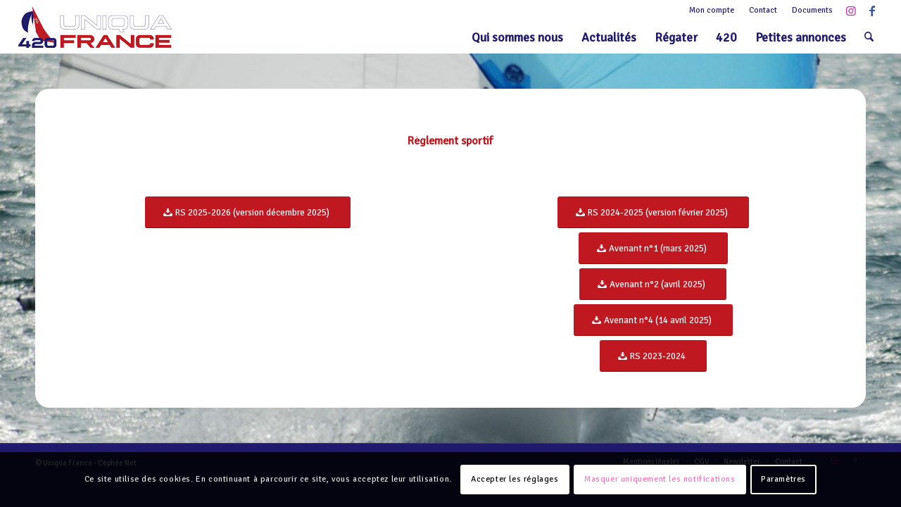

--- FILE ---
content_type: text/css
request_url: https://www.420-uniqua.fr/wp-content/plugins/sign2race/public/css/sign2race-public.css?ver=0.22
body_size: 1928
content:
/**
 * All of the CSS for your public-facing functionality should be
 * included in this file.
 */

/* Event single */
.s2r-wrap-item { display: flex; flex-direction: row; flex-wrap: wrap; width: 100%; padding-bottom: 1em; }
.s2r-wrap-item > * { width: 50%; }
.sidebar .s2r-wrap-item > * { width: 100%; }
.s2r-wrap-item > .entry-header, .s2r-wrap-item > .s2r-item-thumbnail, .s2r-wrap-item > .s2r-item-category, .s2r-wrap-item > .s2r-event-date, .s2r-wrap-item > .s2r-event-signup, .s2r-wrap-item > .s2r-content-item { width: 100%; }
.s2r-wrap-item > .s2r-entry-thumbnail { height: 100%; }

.s2r-wrap-item > div > h3 { margin-bottom: 0; }
.s2r-wrap-item > div > p { margin-top: 0; }
.s2r-wrap-item > img.alignleft { margin: 0; }

.s2r-wrap-item > header > h1 { margin-top: .5em; }

.s2r-wrap-item.s2r-wrap-view-item.s2r-title-hidden-item h2.s2r-item-title, .s2r-wrap-item.s2r-wrap-view-form.s2r-title-hidden-form h2.s2r-item-title,
.s2r-wrap-item.s2r-wrap-view-item.s2r-subtitle-hidden-item h3.s2r-item-subtitle, .s2r-wrap-item.s2r-wrap-view-form.s2r-subtitle-hidden-form h3.s2r-item-subtitle,
.s2r-wrap-item.s2r-subtitle-hidden-item .s2r-event-practice h4.s2r-item-subtitle, .s2r-wrap-item.s2r-subtitle-hidden-form .s2r-event-level h4.s2r-item-subtitle,
.s2r-wrap-item.s2r-title-hidden-form h4.s2r-item-subtitle { display: none; }

.s2r-wrap-event .s2r-event-race-link, .s2r-event-list-wrap .s2r-event-race-link { background: url("../images/logo-ffv-16.png") no-repeat center center; display: inline-block; width: 42px; min-height: 16px; }
.s2r-wrap-event .s2r-event-race-link > span, .s2r-event-list-wrap .s2r-event-race-link > span { display: none; }

.s2r-event-position-google, .s2r-people-position-google { background: url("../images/Google-Map.png"); display: inline-block; width: 16px; height: 16px; background-size: cover; }
.s2r-event-position-google > span, .s2r-people-position-google > span { display: none; }

.s2r-wrap-event.s2r-cancel .s2r-event-dates > *, .s2r-wrap-event.s2r-cancel .s2r-event-signup a, .s2r-wrap-event.s2r-cancel .s2r-event-document a { text-decoration: line-through; }

@media only screen and (max-width: 800px)  {
	.s2r-wrap-item > * { width: 100%; }
}

/* Item List */
.s2r-item-list-wrap.s2r-item-layout-list > dl { flex: unset; max-width: unset; width: 100%; margin: 0 0 10px 0; padding: 0 15px 10px 15px; -webkit-box-flex: unset; border-bottom: 1px solid #ddd; }
.s2r-item-list-wrap > dl .s2r-item-entry { clear: both; }
.s2r-item-list-wrap.s2r-item-layout-box > dl .s2r-item-entry { border: 1px solid #ddd; border-radius: 0 0 5px 5px; line-height: 1.4em; }
.s2r-item-list-wrap > dl .s2r-item-list-entry-thumbnail { float: none; }
.s2r-item-list-wrap.s2r-item-layout-box > dl .s2r-item-list-entry-thumbnail .item-list-link { border-bottom: 1px solid #ddd; }
.s2r-item-list-wrap.s2r-item-layout-list > dl .s2r-item-list-entry-thumbnail { max-width: 15%; margin-right: 10px; }
.s2r-item-list-wrap > dl .s2r-item-list-item-content { clear: both; }
.s2r-item-list-wrap.s2r-item-layout-box > dl .s2r-item-list-entry-content { padding: 10px; clear: both; }
.s2r-item-list-wrap.s2r-item-layout-list > dl .s2r-item-list-entry-content { display: flex; flex-direction: row; flex-wrap: wrap; margin: auto; clear: right; }
.s2r-item-list-wrap.s2r-item-layout-list > dl .s2r-item-list-entry-content > * { width: 100%; }
.s2r-item-list-wrap.s2r-item-layout-box > dl .s2r-item-list-entry-content > * { display: block; }
.s2r-item-list-wrap.s2r-item-layout-list > dl .s2r-hidden-list, .s2r-item-list-wrap.s2r-item-layout-box > dl .s2r-hidden-box { display: none; }
.sidebar .s2r-item-list-wrap > dl > .s2r-item-list-entry-content > * { width: 100%; }
.s2r-item-list-wrap.s2r-item-layout-list > dl .s2r-item-list-entry-content { padding-left: 10px; }

.s2r-item-list-wrap.s2r-title-hidden h2, .wrap-item-wrap.s2r-title-hidden h2,
.s2r-item-list-wrap.s2r-subtitle-hidden h3, .wrap-item-wrap.s2r-subtitle-hidden h3,
.s2r-item-list-wrap.s2r-subtitle-hidden h4, .wrap-item-wrap.s2r-subtitle-hidden h4 { display: none; }

.s2r-item-list-wrap .item-list-link { font-size: 1.2em; font-weight: 600; }
.s2r-item-list-wrap.s2r-item-layout-list .s2r-item-list-link { font-size: 1.5em; font-weight: 400; }
.s2r-item-list-entry-thumbnail img { margin: 0 10px 0 0; }
.s2r-item-entry p.s2r-event-dates, .s2r-item-entry p.s2r-item-club, .s2r-item-entry p.s2r-event-level-value, .s2r-item-entry p.s2r-event-race, 
.s2r-item-entry p.s2r-item-location-location, .s2r-item-entry p.s2r-item-position, .s2r-item-entry p.s2r-event-signup-signup, 
.s2r-item-entry .s2r-event-document p { margin: 0; }
.s2r-item-list-wrap .s2r-event-practice-title { font-weight: normal; }
.s2r-item-list-wrap .s2r-event-level-title { display: none; }
.s2r-item-list-wrap .s2r-item-list-thumbnail-date { position: absolute; top: 5px; left: 5px; min-width: 50px; padding: 5px; 
color: #000; background-color: #FFF; font-size: .9em; font-weight: 400; text-align: center; line-height: .9em; 
border: 1px #eee solid; box-shadow: 2px 2px 4px #eee; }
.s2r-item-list-wrap.s2r-item-layout-list .s2r-item-list-thumbnail-date { display: none; }

.s2r-item-list-wrap .sign2race-view-hide { display: none; }
.s2r-item-list-wrap.s2r-item-layout-box > dl .s2r-item-list-entry-content > .sign2race-view-hide, .s2r-item-list-wrap.s2r-item-layout-list > dl .s2r-item-list-entry-content > .sign2race-view-hide { display: none; }
.s2r-item-list-wrap.s2r-item-layout-list .sign2race-view-col { display: flex; flex-direction: row; flex-wrap: wrap; width: 100%; }
.s2r-item-list-wrap.s2r-item-layout-list .sign2race-view-col > * { flex: 1; line-height: 1.4em; }
.s2r-item-list-wrap.s2r-item-layout-list .s2r-event-regatta > * { width: 25%; flex: auto; }
.s2r-item-list-wrap.s2r-item-layout-list .s2r-event-regatta > .s2r-item-club { width: 50%; }
.s2r-item-list-wrap.s2r-item-layout-list .s2r-item-location  > .s2r-item-club { width: 100%; flex: auto; }
.s2r-item-list-wrap.s2r-item-layout-list .s2r-event-regatta > .s2r-event-race { text-align: right; }
.s2r-item-list-wrap.s2r-item-layout-box .s2r-event-regatta > .s2r-event-race { position: absolute; bottom: 10px; right: 30px; }

.s2r-item-list-wrap .hentry { margin-bottom: 20px; }
.s2r-item-list-wrap .s2r-event-practice-category { white-space: nowrap; }
.s2r-item-list-wrap .s2r-event-practice-category:after { content : '|'; margin-left: 5px; }
.s2r-item-list-wrap .s2r-event-practice-category:last-child::after { content : ''; }

.s2r-item-list-wrap .s2r-cancel .s2r-event-dates > *, .s2r-item-list-wrap .s2r-cancel .event-signup a, .s2r-item-list-wrap .s2r-cancel .s2r-event-document a { text-decoration: line-through; }

.s2r-item-action .s2r-item-filter-action { float: left; }
.s2r-item-action .s2r-item-filter-action a { white-space: nowrap; }
.s2r-item-action .s2r-item-filter-action .s2r-active-filter { cursor: default; color: #000; text-decoration: none; }
.s2r-item-action .s2r-item-layout-action { text-align: right }
.s2r-item-action .s2r-item-layout-action .s2r-item-layout-icon { display: inline-block; height: 30px; width: 30px; text-align: center; line-height: 30px; background: #e5e5e5; color: #888; margin-left: 5px; border-radius: 5px; cursor: pointer; font-size: 15px; transition: all .2s; padding: 5px; position: relative; }
.s2r-item-action .s2r-item-layout-action .s2r-item-layout-icon.s2r-active-layout { background: #ccc; color: #222; cursor: default; }
.s2r-item-action .s2r-item-layout-action .s2r-item-layout-icon.s2r-item-box-layout:after { background: #222; color: #222; content: ""; 
position: absolute; display: block; width: 12px; height: 12px; top: 9px; left: 9px; }
.s2r-item-action .s2r-item-layout-action .s2r-item-layout-icon.s2r-item-list-layout { top: -5px; }

.s2r-hamburger { padding: 0 0 0 0; display: inline-block; cursor: pointer; font: inherit; color: inherit; text-transform: none; background-color: transparent; border: 0; margin: 0; overflow: visible; }
.s2r-hamburger-box { width: 16px; height: 16px; display: inline-block; position: relative; }
.header_color .s2r-hamburger-inner, .header_color .s2r-hamburger-inner::before, .header_color .s2r-hamburger-inner::after { background-color: #222; }
.s2r-hamburger-inner, .s2r-hamburger-inner::before, .s2r-hamburger-inner::after { width: 16px; height: 2px; background-color: #222; border-radius: 1px; position: absolute; left: 0; top: 5px; }
.s2r-hamburger-inner::before, .s2r-hamburger-inner::after { content: ""; display: block; }
.s2r-hamburger-inner::before { top: -5px; }
.s2r-hamburger-inner::after { top: 5px; }

@media only screen and (max-width: 1240px)  {
	.s2r-event-list-wrap.s2r-item-layout-list > dl .s2r-item-list-entry-thumbnail { display: none; }
	.s2r-event-list-wrap.s2r-item-layout-list > dl .s2r-item-list-entry-content { padding-left: 0; }
	.s2r-item-list-wrap.s2r-item-layout-list .s2r-event-regatta > * { width: 50%; }
	.s2r-item-list-wrap.s2r-item-layout-list .s2r-event-regatta .s2r-item-club { width: 100%; flex: none; }
	.s2r-item-list-wrap.s2r-item-layout-box .s2r-item-list-link { font-size: 1em; }
}

@media only screen and (max-width: 1110px)  {
}

@media only screen and (max-width: 980px)  {
	.s2r-item-list-wrap.s2r-item-layout-list .s2r-event-regatta > * { width: 25%; flex: auto; }
	.s2r-item-list-wrap.s2r-item-layout-list .s2r-event-regatta .s2r-item-club { width: 50%; }
	.s2r-item-list-wrap.s2r-item-layout-list .s2r-item-list-link { font-size: 1.4em; }
	.s2r-item-list-wrap.s2r-item-layout-box .s2r-item-list-link { font-size: 1.4em; }
}

@media only screen and (max-width: 880px)  {
	.s2r-item-list-wrap.s2r-item-layout-box .s2r-item-list-link { font-size: 1.3em; }
}

@media only screen and (max-width: 768px)  {
	.s2r-item-list-wrap.s2r-item-layout-list .s2r-event-regatta > * { width: 50%; }
	.s2r-item-list-wrap.s2r-item-layout-list .s2r-event-regatta .s2r-item-club { width: 100%; flex: none; }
	.s2r-item-list-wrap.s2r-item-layout-list .s2r-item-list-link { font-size: 1.3em; }
	.s2r-item-list-wrap.s2r-item-layout-box .s2r-item-list-link { font-size: 1.5em; }
}

@media only screen and (max-width: 680px)  {
	.s2r-item-list-wrap.s2r-item-layout-list > dl .s2r-item-list-entry-thumbnail { display: none; }
	.s2r-item-list-wrap.s2r-item-layout-list > dl .s2r-item-list-entry-content { padding-left: 0; }
	.s2r-item-list-wrap.s2r-item-layout-list > dl .s2r-item-list-entry-content > .s2r-item-location { width: 100%; flex: none; }
	.s2r-item-list-wrap.s2r-item-layout-list .s2r-item-list-link { font-size: 1.2em; }
	.s2r-item-list-wrap.s2r-item-layout-box .s2r-item-list-link { font-size: 1.4em; }

@media only screen and (max-width: 600px)  {
	.s2r-item-list-wrap.s2r-item-layout-list .sign2race-view-col > * { width: 50%; flex: none; }
	.s2r-item-list-wrap.s2r-item-layout-list > dl .s2r-item-list-entry-content > * { width: 100%; flex: none; }
	.s2r-item-list-wrap.s2r-item-layout-list .s2r-item-list-link { font-size: 1.5em; }
	.s2r-item-list-wrap.s2r-item-layout-box .s2r-item-list-link { font-size: 1.3em; }
}

@media only screen and (max-width: 500px)  {
	.s2r-item-list-wrap.s2r-item-layout-list .sign2race-view-col > * { width: 100%; flex: none; }
	.s2r-item-list-wrap.s2r-item-layout-list .s2r-event-regatta > * { width: 100%; flex: none; }
	.s2r-item-list-wrap.s2r-item-layout-list .s2r-item-list-link { font-size: 1.4em; }
	.s2r-item-list-wrap.s2r-item-layout-box .s2r-item-list-link { font-size: 1.2em; }
}

@media only screen and (max-width: 450px)  {
	.s2r-item-list-wrap.s2r-item-layout-list .s2r-item-list-link { font-size: 1.3em; }
	.s2r-item-list-wrap.s2r-item-layout-box .s2r-item-list-link { font-size: 1em; }
}

@media only screen and (max-width: 400px)  {
	.s2r-item-list-wrap.s2r-item-layout-list .s2r-item-list-link { font-size: 1.2em; }
}




--- FILE ---
content_type: text/css
request_url: https://www.420-uniqua.fr/wp-content/plugins/cephront/public/css/style.css?ver=0.3.0
body_size: 2213
content:
/*Add your own styles here:*/

.cephront-cols { display: -ms-flex; display: -webkit-flex; display: flex; flex-wrap: wrap; }
.cephront-cols.cephront-cols-noheight { align-items: flex-start; }
.cephront-cols > .cephront-col { width: 98%; margin-left: 1%; margin-right: 1%; }
.cephront-cols > .cephront-col-auto { flex: 1 1 auto; }
.cephront-cols > .cephront-col-2 { flex: 1 1 48%; }
.cephront-cols > .cephront-col-3 { flex: 1 1 31%; }
.cephront-cols > .cephront-col--3 { flex: 1 1 64%; }
.cephront-cols > .cephront-col-4 { flex: 1 1 23%; }
.cephront-cols > .cephront-col--4 { flex: 1 1 73%; }
.cephront-cols > .cephront-col-5 { flex: 1 1 18%; }
.cephront-cols > .cephront-col-6 { flex: 1 1 14%; }
.cephront-cols > .cephront-col-7 { flex: 1 1 10%; }
.cephront-fields > p { margin-top: 0; margin-bottom: 0; }
.cephront-block > label { display: block; }

.cephront-table { width: 100%; }
.cephront-table .cephront-cols { flex: 1 1 auto; width: 100%; display: flex; flex-direction: row; flex-wrap: nowrap; font-size: .9em; }
.cephront-table th { padding: 2px 5px; white-space: nowrap; font-size: .9em; font-weight: bold; }
.cephront-table td { padding: 2px 5px; white-space: nowrap; font-size: .9em; font-weight: normal; vertical-align: top; }
.cephront-table td .cephront-value-selections { display: block; }

/* ARTICLES */
.av-alb-blogposts .post-price { display: none; }
.post-file { text-align: center; }

/* LIST */
.cephront-list-post { clear: both; }
.cephront-list-post > ul { margin-left: 0; }
.cephront-list-post > ul > li { list-style: none; margin-left: 0; }
.cephront-list-post li .CFRNT-post-list-name { font-size: 1.1rem; }
.cephront-list-post li .button { float: right; margin-left: 10px; }
.cephront-list-post li .button:hover .dashicons { text-decoration: none; }
.cephront-list-post li .button.filter { background-color: orange; }
.cephront-list-post li .post-meta { padding-right: 5px; }
.cephront-list-post .post-empty { margin: 50px 0; }
.cephront-success.button { float: right; }
.cephront-button-add { float: right; margin-left: 10px; }
.cephront-post-list-wrap { clear: both; }
.cephront-button-back.button { float: right; }
.cephront-button + h3 + form { clear: both; }
.cephront-list-users .cephront-list-fields, .cephront-list-users .cephront-list-users-fields, .cephront-list-users .cephront-form { overflow: auto; }
.cephront-list-users .cephront-form { clear: both; }
.cephront-list-users .cephront-list-users-filters { text-align: center; }
.cephront-list-users .cephront-list-users-filter { display: inline-block; }
.cephront-list-users .cephront-list-users-filter .cephront-filter-text { width: 200px !important; display: inline-block !important; margin: 0 5px !important; }
.cephront-list-users .cephront-list-users-filter select { width: auto !important; display: inline-block !important; margin: 0 5px !important; padding-right: 35px !important; }
.cephront-list-users .cephront-empty { margin: 50px 0; text-align: center; }
.cephront-list-users .cephront-field-edit_user > span { cursor: pointer; }
.cephront-list-users .cephront-field-edit_user > span.button { font-size: .9em; white-space: nowrap; padding: 5px 10px; }
.cephront-list-users .cephront-field-edit_user > span.danger { background-color: red !important; color: #fff !important; }
.cephront-list-users .cephront-field-edit_user span[data-action=edit]:hover { color: orange; }
.cephront-list-users .cephront-field-edit_user span[data-action=delete]:hover { color: red; }
.cephront-list-users td .help, .cephront-list-users td .description { display: none; }
.cephront-list-users input, .cephront-list-users select, .cephront-list-users textarea { min-width: 100px; margin-bottom: 0 !important; }
.cephront-list-users td p { margin: 0; }
.cephront-list-users td p label { display: block; white-space: nowrap; }
.cephront-list-users td p label:first-child { display: none; }
.cephront-list-users .cephront-notice { margin-bottom: 0; padding: 5px; display: block; line-height: 1.2em; }
.cephront-list-users .cephront-edit-user, .cephront-list-users .cephront-button-add-user { float: right; cursor: pointer; }
.cephront-list-users .cephront-subtitle { line-height: 25px; }
.cephront-list-users .cephront-description { margin: 10px 0; line-height: 1.2em; }
.cephront-list-users .cephront-list-users-export { min-height: 2em; }
.cephront-list-users .cephront-button-export { float: left; }
.cephront-list-users .cephront-reset-membership { float: right; width: 50%; }
.cephront-list-users .cephront-button-membership { float: right; }
.cephront-list-users .cephront-button-membership.button.success { background-color: #090; }
.cephront-list-users input.cephront-reset-membership-date, #top .cephront-list-users input.cephront-reset-membership-date { float: left; width: 33%; }
.cephront-list-users .cephront-reset-membership-result { clear: both; }

/* FORM */
.cephront-notice { margin-bottom: 20px; padding: 10px 30px; display: inline-block; }
.cephront-notice.danger { background-color: red; color: #fff; }
.cephront-notice.warning { background-color: orange; color: #fff; }
.cephront-notice.success { background-color: green; color: #fff; }
.cephront-form .cephront-required { color: red !important; padding-left: 5px; }

.cephront-form .submit-cephront.danger { background-color: red; color: #fff; }
.cephront-form .submit-cephront.warning { background-color: orange; color: #fff; }
.cephront-form .submit-cephront.success { background-color: green; color: #fff; }
.cephront-form .submit-cephront, .cephront-form .cancel-cephront { display: inline-block; font-size: 1.1em; }
.cephront-form .cancel-cephront { display: inline-block; font-size: 1.1em; }
.cephront-form .delete.button, .cephront-user .delete.button, .cephront-form .cancel-cephront { display: inline-block; float: right; background-color: red !important; }
.cephront-upload-media { margin-bottom: 50px; position: relative; }
.cephront-upload-media .preview { display: inline !important; }
.cephront-upload-media .preview img { vertical-align: bottom; max-width: 50%; text-align: center; margin-left: 10px; }
.cephront-upload-media img.cephront-upload-preview { max-width: 50%; text-align: center; }
.cephront-upload-media .button.delete-media { position: absolute; right: 0; font-size: .9em; bottom: 0; }

.cephront-form { margin-bottom: 0 !important; }
.cephront-form .form-block { display: block; }
.cephront-form input:matches([type="radio"], [type="checkbox"]) { margin-right: 5px; }
.cephront-form .input-text, .cephront-form input[type="text"], .cephront-form input[type="input"], .cephront-form input[type="password"], 
.cephront-form input[type="email"], .cephront-form input[type="number"], .cephront-form input[type="url"], .cephront-form input[type="tel"], 
.cephront-form input[type="search"], .cephront-form textarea, .cephront-form select { margin-bottom: 10px !important; }
.cephront-form input[type='text']:invalid, .cephront-form input[type='input']:invalid, .cephront-form input[type='password']:invalid, 
.cephront-form input[type='email']:invalid, .cephront-form input[type='number']:invalid, .cephront-form input[type='url']:invalid, .cephront-form input[type='tel']:invalid, 
.cephront-form input[type='search']:invalid, .cephront-form textarea:invalid, .cephront-form select:invalid 
{ border-color: red !important; margin-bottom: 0 !important; }
.cephront-form input:invalid + span.description { color: red !important; }
.cephront-form input + .help, .cephront-form textarea + .help, .cephront-form select + .help, 
.cephront-form label + .help { display: none; font-size: 80% !important; color: red !important; padding-right: 5px }
.cephront-form.novalidate input:invalid + .help, .cephront-form.novalidate textarea:invalid + .help, 
.cephront-form.novalidate select:invalid + .help { display:inline-block; }
.cephront-no_login form, .cephront-no_login fieldset { margin: 0; }
.cephront-no_login > .cephront-col { padding: 20px; border: 1px solid #eee; border-radius: 10px; }
.password_hint { clear: both; }
.cephront-form .cephront-submit-action { margin-top: 10px; }
.cephront-form .submit-cephront.novalidate, .cephront-form .button.novalidate { background-color: orange !important; }
.cephront-form .submit-cephront.pending { background-color: green !important; }
.cephront-fields .description { display: block; }
.cephront-fields input[type=checkbox] + .description { display: inline-block; }
.cephront-form .cephront-col { position: relative; }

.cephront-user-account .cephront-button-add-user { margin: 20px 10px 0; }
.cephront-user-account .disconnect { float: right; }
.cephront-steps { text-align: center; }
.cephront-step { padding: 0 10px; }
.cephront-step.active { color: #000; }
.cephront-step .cephront-bullet { color: #fff; background-color: #666; padding: 0 .45em; border-radius: 100%; margin-right: 5px; }
.cephront-step.active .cephront-bullet { color: #fff; background-color: green; }

.cephront-form .button.wp-hide-pw { background: 0 0; border: 1px solid transparent; box-shadow: none; font-size: 14px; line-height: 2; width: 2.5rem; height: 2.5rem; min-width: 40px; min-height: 40px; margin: 0; padding: 5px 9px; position: absolute; right: 0; bottom: 0; }

/* TABS */

.cephront-tabs { padding-top: 10px; }
.cephront-tab { cursor: pointer; border-radius: 5px 5px 0 0; }
.cephront-tab.nav-tab { background: #F3F3F3; padding: 3px 20px; border: 1px solid #c3c4c7; border-bottom: none; /*float: left; */ text-decoration: none; white-space: nowrap; }
.cephront-tab.nav-tab-hidden { display: none; }
.cephront-tab.nav-tab-active { background: #fff; padding: 3px 20px; border: 1px solid #c3c4c7; border-bottom: none; /*float: left;*/ }
.cephront-tab-item { clear: both; padding: 0 10px 10px; border: 1px solid #c3c4c7; display: none; border-radius: 0 0 10px 10px; }
.cephront-tab-item.tab-active { display: block; }
.cephront-tab-item.tab-active.disabled { background-color: #efefef; }
.cephront-tab-item #cephront-edit_user { /* padding: 0 10px; */ padding-top: 10px; margin-bottom: 0; }
.cephront-tab-item #cephront-edit_user > fieldset { margin-bottom: 0; }
.cephront-tab-item .cephront-list-post { padding: 20px 10px; }
.cephront-tab-item > h3 { padding: 20px 10px 0; }
.cephront-tab-item > .cephront-info, .cephront-tab-item > .cephront-cols { padding: 0 10px; }
.cephront-tab-item > .cephront-list-fields { padding: 20px 10px 10px; }
.cephront-tab-item .cephront-field-head, .cephront-list-fields > .cephront-fields { font-weight: bold; }
.cephront-list-fields .cephront-list-fields-item { margin-top: 20px; }
.cephront-tab-item .cephront-empty { margin: 50px 0; }
a.cephront-tab.disabled { color: #999; }

/* Woocommerce */
dl.variation dd { font-weight: normal; }

@media only screen and (max-width: 800px)  {
	.cephront-col-2 { width: 100%; }
	.cephront-col-2:nth-child(odd) { padding-left: 0; }
	.cephront-col-2:nth-child(even) { padding-right: 0; }
}


--- FILE ---
content_type: text/css
request_url: https://www.420-uniqua.fr/wp-content/themes/enfold-child/style.css?ver=7.1.3
body_size: 2381
content:
/*
Theme Name: Enfold Child
Description: A <a href='http://codex.wordpress.org/Child_Themes'>Child Theme</a> for the Enfold Wordpress Theme. If you plan to do a lot of file modifications we recommend to use this Theme instead of the original Theme. Updating wil be much easier then.
Version: 1.0
Author: Kriesi
Author URI: http://www.kriesi.at
Template: enfold
*/

/*Add your own styles here:*/
#header_main { z-index: 10; }
.avia-standard-logo { top: -22px; height: 59px; transition: all .5s ease; }
.sticky .avia-standard-logo { top: 0; height: 100%; }

#top #header #header_main > .container, #top #header #header_main > .container .main_menu .av-main-nav > li > a, #top #header #header_main #menu-item-shop .cart_dropdown_link { height: 44px; line-height: 44px; }

/* MENU */
#header_meta { z-index: 200; border-color: transparent; }
#header_meta .sub_menu { font-size: 12px; }
.header_color .container_wrap_meta { background: none; }
.header_color .social_bookmarks .social_bookmarks_facebook a, .socket_color .social_bookmarks .social_bookmarks_facebook a { color: #3b5998; }
.header_color .social_bookmarks .social_bookmarks_instagram a, .socket_color .social_bookmarks .social_bookmarks_instagram a { color: #C32AA3; }
.sub_menu>ul>li>a, .sub_menu>div>ul>li>a { font-weight: normal; }

/* GABARIT */
.main_color { background-size: cover; }
#top:not(.home) .container .template-page.content.av-content-full.units, #top:not(.home) #main .avia-section .template-page, .s2r-content
{ background-color: #fff; border-radius: 20px; padding: 4%; margin-top: 50px; margin-bottom: 50px; width: 92%; }
.s2r-content { width: 100%; }
.wp-block-button__link { background-color: #c01820; }
.main_color a.wp-block-button__link, .main_color a.wp-block-button__link:hover { color: #fff; border-radius: 10px; padding: calc(.3em + 2px) calc(1.333em + 2px); }
.av-inline-modal.main_color { background: #fff; }

/* ACCUEIL */
.html_modern-blog .slide-content { padding: 0 2%; }
.html_modern-blog #top .post-entry .post-title, .html_modern-blog .avia-content-slider .slide-entry-title { font-size: 1.5em; padding: 0; margin: 0; }
.html_modern-blog #top .post-entry .blog-categories { display: none; }
.html_elegant-blog .avia-content-slider .read-more-link { top: 0; padding: 0; }
.html_modern-blog .more-link { top: 0; margin: 0; }
.html_modern-blog #top .post-entry .post-meta-infos, .html_modern-blog .avia-content-slider .slide-meta { margin: 0; padding: 0 2%; }

#next_races .s2r-row { margin: 0; }
#next_races .s2r-col { padding: 0; }
#next_races .s2r-event-list-wrap .hentry { margin-bottom: 0; }
#next_races .s2r-event-list-wrap.s2r-event-layout-box > dl .s2r-event-entry { border: none; }
#next_races .s2r-event-list-wrap.s2r-event-layout-box > dl .s2r-event-list-entry-content { text-align: center; }
/* #next_races .s2r-event-list-wrap.s2r-event-layout-box > dl .s2r-event-list-entry-content { position: absolute; bottom: 0; padding: 5px; line-height: 1em; background: rgba(255,255,255, .8);
 width: 100%; } */

/* PAGES */

/* ARTICLES */
/* .container:not(.av-section-cont-open) .template-page.content.av-content-full.units { background-color: #fff; border-radius: 20px; padding: 2%; margin-top: 20px; margin-bottom: 20px; width: 96%; } */
.av-alb-blogposts { display: -ms-flex; display: -webkit-flex; display: flex; flex-wrap: wrap; margin-left: -2%; margin-right: -2%; }
.av-alb-blogposts > article { flex: 1 1 21%; margin-left: 2%; margin-right: 2%; }
.av-alb-blogposts p { font-size: .85em; line-height: 1.5em; }
#top .main_color.fullsize .av-alb-blogposts.template-blog .post_delimiter { border: none; }

#top .fullsize .template-blog .post .entry-content-wrapper > .post-meta-infos { float: none; padding: 0; font-size: 1em; }
.av-alb-blogposts .post-price { display: none; }
.post-file { text-align: center; }

/*.template-single-blog { background-repeat: no-repeat; background-size: cover;
background-image: url('/wp-content/uploads/2021/12/420-fond-300x278.jpg');
background-position: 50% 50%;
background-attachment: fixed; } */
#top .fullsize .template-blog .post .entry-content-wrapper { background-color: #fff; border-radius: 20px; padding-top: 20px; }

/* CPT */
.responsive .s2r-wrap-item.container { max-width: 100%; }
.s2r-item-list-wrap.main_color { background: none; }
.s2r-item-category { font-weight: bold; font-size: 1.2em; color: #c01820; }

/* EVENT */
/*.html_header_top.html_header_sticky #top.single-regate #wrap_all #main { padding-left: 50px; padding-right: 50px;
background-repeat: no-repeat; background-size: cover;
background-image: url('/wp-content/uploads/2021/12/420-fond-300x278.jpg');
background-position: 50% 50%;
background-attachment: fixed; } 
.single-regate .s2r-wrap-event { margin: 50px auto; padding: 20px 40px; background-color: #fff; border-radius: 10px; } */
.single-regate #socket { margin-left: -50px; margin-right: -50px; }
.s2r-event-list-category-description { font-size: .9em; }
.s2r-event-list-wrap .s2r-event-country-FR { display: none; }
.entry-content-wrapper .s2r-item-list-entry-thumbnail a .alignleft { margin: 0; }
.entry-content-wrapper .s2r-item-list-entry-thumbnail a:hover .alignleft { margin: 0; }
.s2r-event-list-wrap .s2r-event-list-thumbnail-date { background-color: #201d6c; color: #fff; }
.s2r-wrap-event > header > h1 { margin-top: 0; }

/* PEOPLE */
.s2r-item-list-wrap.s2r-item-layout-box .s2r-item-list-link.s2r-people-list-link { font-size: 1.2em; font-weight: bold; }

/* ANNONCES */
.list-post .edit, .list-post .sold { float: right; margin-left: 10px; }
.form-sell .submit-action { margin-top: 50px }
.form-sell .submit-sell { float: right; font-size: 1.2em; }
.form-sell .delete-sell { display: inline-block; font-size: 1.2em; }
.uniqua-media { margin-bottom: 50px; }
.uniqua-media .preview img { vertical-align: top; }
.button.delete-media { float: right; font-size: .9em; }

/* ACCOUNT */
.cephront-tab-item { margin-top: -2px; }
#top .main_color .input-text, #top .main_color input[type='text'], #top .main_color input[type='input'], #top .main_color input[type='password'], #top .main_color input[type='email'], #top .main_color input[type='number'], #top .main_color input[type='url'], #top .main_color input[type='tel'], #top .main_color input[type='search'] 
{ border-top: none; border-left: none; border-right: none; padding: 2px 0; }

/* SOCIAL WALL */
.crt-feed article[data-post='1'], .crt-widget.crt-widget-branded .crt-logo.crt-tag { display: none; }
.crt-feed .crt-post-text { font-size: .9em; }
.crt-widget .crt-feed .crt-post-fullname a { color: #c01820; }
.crt-feed .crt-post-title { font-weight: normal; margin-top: 0; }
.crt-feed .crt-post .crt-post-header .crt-social-icon { margin-bottom: 0; }
.crt-widget .crt-feed .crt-social-icon svg.crt-icon-facebook { color: #3b5998; }
.crt-widget .crt-feed .crt-social-icon svg.crt-icon-instagram { color: #C32AA3; }

@media only screen and (min-width: 989px) {
	#top #header #header_main > .container .main_menu .av-main-nav > li > a { font-size: 1.1em; }
}
@media only screen and (max-width: 989px) and (min-width: 850px) {
	#top #header #header_main > .container .main_menu .av-main-nav > li > a { font-size: 1em; }
}
@media only screen and (max-width: 850px) {
	#top .fullsize .template-blog .post .entry-content-wrapper { border-radius: 5px; padding: 2%; }
}
@media only screen and (max-width: 769px) {
	.template-single-blog { background-image: none; }
	#top .fullsize .template-blog .post .entry-content-wrapper { padding: 3%; }
}

/* FORM */
#top .cephront-fields select { padding: 2px 6px; }
#top .cephront-fields .description { margin-top: -8px; font-size: .9em; }
.cephront-form .button.wp-hide-pw { color: #e1e1e1; }
.main_color .cephront-form  .button.wp-hide-pw:hover { color: #222222; background-color: transparent; border-color: transparent; }

/* Woocommerce */
#top div .dropdown_widget_cart { background: #fff; }
div table.shop_table .order_item td { font-size: 16px; }
#top .order_details .wc-item-meta li { margin: 0 1em 7px 0; padding-right: 1em; font-size: .9em; }
#top .order_details .wc-item-meta li strong { font-size: .9em; }
#top .order_details .wc-item-meta li p { margin: 0.5em 0; }
#top .order_details .wc-item-meta li strong + p { margin-top: 0; }

/* ADMIN BAR */
#wpadminbar #wp-admin-bar-wp-logo, #wpadminbar #wp-admin-bar-avia, #wpadminbar #wp-admin-bar-customize, #wpadminbar #wp-admin-bar-avia_ext { display: none; }


--- FILE ---
content_type: application/javascript
request_url: https://www.420-uniqua.fr/wp-content/plugins/sign2race/public/js/sign2race-public.js?ver=0.22
body_size: 604
content:
(function( $ ) {
	'use strict';
	 
	$( document ).ready(function() {

		$('.s2r-item-layout-action > div').on( 'click', function() {
			$(".s2r-item-layout-action > div").removeClass('s2r-active-layout');
			$(this).addClass("s2r-active-layout");
			
			var wrap = $(this).closest(".s2r-item-list-wrap");
			var wrap_default = false;
			var wrap_anime = false;
			if ( wrap.hasClass('s2r-item-layout-box') ) wrap_default = 'box';
			if ( wrap.hasClass('s2r-item-layout-list') ) wrap_default = 'list';
			
			wrap.removeClass (function (index, css) {
			   return (css.match (/(^|\s)s2r-item-layout\S+/g) || []).join(' ');
			});			
			wrap.children("dl").children(".s2r-item-entry").height( 'auto' );
			
			if ( $(this).hasClass('s2r-item-box-layout') ) {
				wrap.addClass('s2r-item-layout-box');
				if ( wrap_default != 'box' ) wrap_anime = true;
			}
			if ( $(this).hasClass('s2r-item-list-layout') ) {
				wrap.addClass('s2r-item-layout-list');
				if ( wrap_default != 'list' ) wrap_anime = true;
			}
			
			if ( wrap_anime ) {
				wrap.children("dl").children(".s2r-item-entry").slideUp('fast', function() {
					$(this).slideDown('fast', function() {
						s2rGridHeightAuto();
					});			
				});
			} else s2rGridHeightAuto();
		});
		
		// Grid list events
		function s2rGridHeightAuto() {
			var maxHeight = 0;
			
			$(".s2r-item-list-wrap > dl .s2r-item-entry").height( "auto" );

			if ( $(".s2r-item-list-wrap").hasClass("s2r-item-layout-box") ) {
				$(".s2r-item-list-wrap.s2r-item-layout-box > dl .s2r-item-entry").each(function() {
					if ( maxHeight <= $(this).height() ) maxHeight = $(this).height();
				});
				
				$(".s2r-item-list-wrap.s2r-item-layout-box > dl .s2r-item-entry").height( maxHeight );
			}
		}
			
		s2rGridHeightAuto();
		$( window ).resize(function() {
			s2rGridHeightAuto();
		});
		
		$('.s2r-item-filter-action > a').on( 'click', function() {
			$(".s2r-item-filter-action > a").removeClass('s2r-active-filter');
			$(this).addClass('s2r-active-filter');
			var target = $(this).attr('data-link');
			$(".s2r-item-list-wrap > dl").each(function() {
				if ( $(this).hasClass( 's2r-loop-cat-slug-' + target) || target == 'all' ) $(this).slideDown( 'fast', function() {
					s2rGridHeightAuto();
				});
				else $(this).slideUp();
			});
			;
		});

		
	});
	
})( jQuery );


--- FILE ---
content_type: application/javascript
request_url: https://www.420-uniqua.fr/wp-content/themes/enfold-child/script.js?ver=1.0
body_size: 607
content:
// JavaScript Document

jQuery(function($){
	window.onscroll = function(event) {
	
		if (window.scrollY < 10 ) {
			$('#top').removeClass('sticky');
		} else {
			$('#top').addClass('sticky');
		}
	};
	
	$( document ).ready(function() {
		$('.author-email').on( "click", "a", function( e ){
			var target = $(this);
			if ( ! target.attr('href') ) {
				e.preventDefault();
				var post_id = $(this).closest('.author-email').attr('data-id');
				var nonce = $(this).closest('.author-email').attr('data-nonce');
				$.ajax({
					url			: '/wp-admin/admin-ajax.php',
					method		: 'POST',
					data : {
						action		: 'uniqua_user_post_email',
						post_id		: post_id,
						nonce		: nonce,
					},
					success : function(data) {
						target.attr('href', 'mailto:' + data.data);
						window.location.href = 'mailto:' + data.data;
					},
					error: function(data){  
						alert("Error!");
						return false;
					}
				});
			}
		});
		
		$('.list-post').on( "click", "a.sold", function( e ){
			e.preventDefault();
			var post_id = $(this).closest('li').attr('data-id');
			var nonce = $(this).attr('data-nonce');
			var url = $(this).closest('.list-post').attr('data-url');
			
			$.ajax({
				url			: '/wp-admin/admin-ajax.php',
				method		: 'POST',
				data : {
					action		: 'uniqua_solded',
					post_id		: post_id,
					nonce		: nonce,
				},
				success : function(data) {
					window.location.href = url;
				},
				error: function(data){  
					alert("Error!");
					return false;
				}
			});
		});
		
		$('.submit-action').on( "click", "a.delete-sell", function( e ){
			e.preventDefault();
			var post_id = $(this).closest('fieldset').attr('data-id');
			var nonce = $(this).attr('data-nonce');
			var url = $(this).closest('fieldset').attr('data-url');
			
			$.ajax({
				url			: '/wp-admin/admin-ajax.php',
				method		: 'POST',
				data : {
					action		: 'uniqua_sell_delete',
					post_id		: post_id,
					nonce		: nonce,
				},
				success : function(data) {
					window.location.href = url;
				},
				error: function(data){  
					alert("Error!");
					return false;
				}
			});
		});
		
		$('.uniqua-media').on( "click", ".button.delete-media", function( e ){
			e.preventDefault();
			var target = $(this);
			var post_id = $(this).attr('data-id');
			var nonce = $(this).attr('data-nonce');
			
			$.ajax({
				url			: '/wp-admin/admin-ajax.php',
				method		: 'POST',
				data : {
					action		: 'uniqua_file_delete',
					post_id		: post_id,
					nonce		: nonce,
				},
				success : function(data) {
					target.prev().remove();
					target.remove();
				},
				error: function(data){  
					alert("Error!");
					return false;
				}
			});
		});
		
		$('.submit-action').on( "click", ".submit-sell", function( e ){
			$(this).val("Enregistrement en cours...");
			$("#new_post").submit();
			//e.preventDefault();
		});
	});
	
});

--- FILE ---
content_type: application/javascript
request_url: https://www.420-uniqua.fr/wp-content/plugins/cephront/public/js/script.js?ver=0.3.0
body_size: 4268
content:
// JavaScript Document

jQuery(function($){
	$( document ).ready(function() {
		
		function cephront_init_datetimepicker() {
			//$('.jquery-datepicker').datetimepicker( { format: 'd/m/Y', timepicker: false, } );
			//$('.jquery-datetimepicker').datetimepicker( { format: 'd/m/Y H:i' } );
			$.datetimepicker.setLocale('fr');
		}
		cephront_init_datetimepicker();
		
		$('.cephront-fields select#club').select2({
			language: "fr"
		});

		// Ajax
		
		// Add to user
		$('.cephront-tab-item').on( "click", "a.cephront-button-add-user", function( e ){
			e.preventDefault();
			var myButton	= $(this);
			var myForm		= myButton.nextAll( 'form' );
			var nonce		= myButton.attr( 'data-nonce' );
			var category	= myButton.attr( 'data-category' );
			var step		= myButton.attr( 'data-step' );

			$.ajax({
				url		: jsData.ajaxUrl,
				method	: 'POST',
				data : {
					action		: 'cephront_add_to_user',
					nonce		: nonce,
					category	: category,
					step		: step,
				},
				success : function(data) {
					var message = $( data.data.message );
					myForm.slideUp( "fast", function() {
						$(this).replaceWith( message );
						$(this).slideDown( "slow", function() { 
							myButton.slideUp( "slow" );
						});
					});
				},
				error: function(data){  
					alert("Error!");
					return false;
				}
			});
		});

		// Add to user admin
		$('.cephront-list-users').on( "click", ".cephront-button-add-user", function( e ){
			e.preventDefault();
			var myButton	= $(this);
			var myForm		= myButton.next().next( 'form' );
			if ( ! myForm.length ) myForm = myButton.next().next().next( 'form' );
			if ( ! myForm.length ) {
				var myTarget = myButton.next();
				if ( ! myTarget.hasClass( 'cephront-subtitle' ) ) myTarget = myButton.next().next();
				myTarget.after( '<form class="cephront-form"></form>' );
				
				myForm = myTarget.next();;
				
			}
			var nonce		= myButton.attr( 'data-nonce' );
			var user_id		= myButton.attr( 'data-user_id' );
			var category	= myButton.attr( 'data-category' );
			var step		= myButton.attr( 'data-step' );

			$.ajax({
				url		: jsData.ajaxUrl,
				method	: 'POST',
				data : {
					action		: 'cephront_add_to_user',
					nonce		: nonce,
					user_id		: user_id,
					category	: category,
					step		: step,
				},
				success : function(data) {
					//var message = $( data.data.message );
					myForm.before( data.data.message );
					myButton.slideUp( "slow" );
				},
				error: function(data){  
					alert("Error!");
					return false;
				}
			});
		});

		// Export users
		$('body').on( "click", ".cephront-list-users .cephront-button-membership", function( e ){
			e.preventDefault();
			var myButton	= $(this);
			var myDiv		= myButton.closest('.cephront-list-users');
			var myTarget	= myDiv.find('.cephront-list-users-fields');
			var myFilter	= myDiv.find('.cephront-list-users-filter');

			var nonce		= myButton.attr('data-nonce');
			var category	= myTarget.attr('data-category');
			var filtertext	= myFilter.find('#text-list-users-filter').val();
			var filter1		= myFilter.find('select.cephront-filter-1').val();
			var filter2		= myFilter.find('select.cephront-filter-2').val();
			var myDate		= myButton.prevAll('input').val();
			
			if ( myDate ) {
				$.ajax({
					url		: jsData.ajaxUrl,
					method	: 'POST',
					data 	: {
						action		: 'cephront_reset_membership',
						nonce		: nonce,
						category	: category,
						filtertext	: filtertext,
						filter1		: filter1,
						filter2		: filter2,
						myDate		: myDate,
					},
					success : function(data) {
						if ( typeof data.data.error !== undefined && data.data.error ) myButton.addClass( data.data.error );
						if ( typeof data.data.message !== undefined && data.data.message ) myButton.html( data.data.message );
						if ( typeof data.data.html !== undefined && data.data.html ) {
	
							var html = $( data.data.html );
							myTarget.slideUp( "fast", function() {
								if ( typeof data.data.error !== undefined && data.data.error ) html.find( '.cephront-button-membership' ).addClass( data.data.error );
								if ( typeof data.data.message !== undefined && data.data.message ) html.find( '.cephront-button-membership' ).html( data.data.message );
								$(this).html( html );
								$(this).slideDown( "slow", function() { 
								});
							});
	
						}
						if ( typeof data.data.url !== undefined && data.data.url ) {
							window.location.href = data.data.url;
	
						}
					},
					error: function(data){  
						alert("Error!");
						return false;
					}
				});
				
			} else alert("Choisir une date limite de reset");
			console.log(myDate);
		});

		// Export users
		$('.cephront-list-users').on( "click", ".cephront-button-export", function( e ){
			e.preventDefault();
			var myButton	= $(this);
			var myDiv		= myButton.closest('.cephront-list-users');
			var myTarget	= myDiv.find('.cephront-list-users-fields');
			var myFilter	= myDiv.find('.cephront-list-users-filter');

			var id			= myButton.attr('data-id');
			var nonce		= myButton.attr('data-nonce');
			var category	= myTarget.attr('data-category');
			var filtertext	= myFilter.find('#text-list-users-filter').val();
			var filter1		= myFilter.find('select.cephront-filter-1').val();
			var filter2		= myFilter.find('select.cephront-filter-2').val();

			$.ajax({
				url		: jsData.ajaxUrl,
				method	: 'POST',
				data 	: {
					action		: 'cephront_export_users',
					nonce		: nonce,
					id			: id,
					category	: category,
					filtertext	: filtertext,
					filter1		: filter1,
					filter2		: filter2,
				},
				success : function(data) {
					myButton.addClass( data.data.error );
					
					myButton.nextAll().remove();
					myButton.parent().append( data.data.message );
					
					if ( typeof data.data.file !== undefined && data.data.file ) {
						var a = document.createElement("a");
						a.href = data.data.file;
						a.setAttribute("download", data.data.filename);
						a.click();
					}
					
				},
				error: function(data){  
					alert("Error!");
					return false;
				}
			});

		});

		// Edit users
		$('.cephront-list-users').on( "click", ".cephront-field-edit_user > span", function( e ){
			e.preventDefault();
			var myButton 	= $(this);
			var myTarget 	= $(this).closest('tr');
			var myForm	 	= $(this).closest('form');
			var id			= myTarget.attr('data-id');
			var nonce		= myTarget.attr('data-nonce');
			var category	= myTarget.attr('data-category');
			var cat_parent	= $(this).closest('.cephront-list-users-fields').attr('data-category');
			var group		= myTarget.attr('data-group');
			var is_filter	= myTarget.attr('data-is_filter');
			var todo		= myButton.attr('data-action');
			myForm.find('span[data-action=update]').each( function() {
				if ( group && $(this).closest('tr').attr('data-group') != group ) $(this).trigger('click');
			});
			
			if (  todo != 'edit-confirm' || cephront_form_validity( myForm, myButton ) /*myForm[0].checkValidity()*/ ) {
				if ( todo != 'edit-confirm' ) var formData = '';
				else var formData = myForm.serialize();
				$.ajax({
					url		: jsData.ajaxUrl,
					method	: 'POST',
					data : {
						action		: 'cephront_edit_users',
						nonce_field	: nonce,
						id			: id,
						category	: category,
						cat_parent	: cat_parent,
						group		: group,
						is_filter	: is_filter,
						todo		: todo,
						datas		: formData,
					},
					success : function(data) {
						if ( typeof data.data.message !== 'undefined' && data.data.message ) {
							var message = $(data.data.message);
							myTarget.slideUp( "fast", function() {
								myTarget.html( message );
								myTarget.slideDown( "slow" );
							});
						}
						if ( typeof data.data.action !== 'undefined' && data.data.action ) {
							if ( data.data.action == 'delete' ) {
								myTarget.slideUp( "fast", function() {
									myTarget.remove();
								});
							}
	
						}
					},
					error: function(data){  
						alert("Error!");
						return false;
					}
				});
			} else {
				var invalids = myForm[0].querySelectorAll(':invalid');
				for (var i = 0; i < invalids.length; i++) {
					invalids[i].focus();
					//console.log( 'Invalide : ' . invalids[i].id );
				}				
				alert("Erreur !");
			}

		});
/*
		// Add post
		$('.cephront-list-post').on( "click", "a.cephront-button-add-post", function( e ){
			e.preventDefault();
			var myButton = $(this);
			var myList = myButton.closest('.cephront-list-post');
			var nonce		= myButton.attr('data-nonce');
			var category	= myButton.attr('data-category');
			var url = myList.attr('data-url');
			$.ajax({
				url		: jsData.ajaxUrl,
				method	: 'POST',
				data : {
					action		: 'cephront_add_post',
					nonce		: nonce,
					category	: category,
					url			: url,
				},
				success : function(data) {
					var message = $(data.data.message);
					myList.slideUp( "fast", function() {
						myList.html( message );
						myList.slideDown( "slow" );
					});
				},
				error: function(data){  
					alert("Error!");
					return false;
				}
			});
		});
*/
		
		// Filtrer sur un utilisateur
		$('.cephront-list-users').on( "click", ".cephront-edit-user > span", function( e ){
			e.preventDefault();
			var myButton	= $(this).parent('.cephront-edit-user');

			var category	= 'all';
			var id			= myButton.attr('data-id');
			var nonce		= myButton.attr('data-nonce');
			var myDiv		= myButton.closest('.cephront-list-users');
			var myTarget	= myDiv.find('.cephront-list-users-fields');
			var myFilter	= myDiv.find('.cephront-list-users-filter');

			$.ajax({
				url		: jsData.ajaxUrl,
				method	: 'POST',
				data 	: {
					action		: 'cephront_list_users',
					nonce		: nonce,
					id			: id,
					category	: category,
				},
				success : function(data) {
					myTarget.attr( 'data-category', category );
					myTarget.html( data.data.message );
					
					myFilter.find( 'select' ).each( function() {
						if ( $(this).attr('id') == 'select-list-users-filter' ) $(this).val('all');
						else $(this).remove();
					});
					
					if ( typeof data.data.filter !== undefined && data.data.filter ) {
						myFilter.append( data.data.filter );
					}
					
				},
				error: function(data){  
					alert("Error!");
					return false;
				}
			});

		});
		
		// Filtrer les utilisateurs
		$('.cephront-list-users').on( "change", ".cephront-list-users-filter select, .cephront-list-users-filter input", function( e ){
			e.preventDefault();
			var myButton	= $(this);
			var myDiv		= myButton.closest('.cephront-list-users');
			var myTarget	= myDiv.find('.cephront-list-users-fields');
			
			var myFilter	= $(this).closest('.cephront-list-users-filter');
			myFilter.find('select').each( function() {
				
			});

			var nonce		= myFilter.attr('data-nonce');
			var category	= myFilter.find('#select-list-users-filter').val();
			var filtertext	= myFilter.find('#text-list-users-filter').val();
			if ( myButton.attr('id') == 'select-list-users-filter' ) {
				var filter1		= '';
				var filter2		= '';
			} else {
				var filter1		= myFilter.find('select.cephront-filter-1').val();
				var filter2		= myFilter.find('select.cephront-filter-2').val();
			}

			$.ajax({
				url		: jsData.ajaxUrl,
				method	: 'POST',
				data 	: {
					action		: 'cephront_list_users',
					nonce		: nonce,
					category	: category,
					filtertext	: filtertext,
					filter1		: filter1,
					filter2		: filter2,
				},
				success : function(data) {
					myButton.addClass( data.data.error );
					myTarget.html( data.data.message );
					myTarget.attr( 'data-category', category );
					
					myFilter.find( 'select' ).each( function() {
						if ( $(this).attr('id') != 'select-list-users-filter' ) $(this).remove();
					});
					
					if ( typeof data.data.filter !== undefined && data.data.filter ) {
						myFilter.append( data.data.filter );
					}
					
				},
				error: function(data){  
					alert("Error!");
					return false;
				}
			});

		});
		
		// Modifier
		$('.cephront-tab-item').on( "click", ".cephront-form .cephront-submit-action .button.submit-cephront", function( e ){
			e.preventDefault();
			edit_button( $(this) );
		});
		
		$('.cephront-list-users').on( "click", ".cephront-form .cephront-submit-action .button.submit-cephront", function( e ){
			e.preventDefault();
			edit_button( $(this) );
		});
		
		function edit_button( myButton ) {
			var myForm		= myButton.closest('form');
			var myUrl		= myButton.closest('fieldset').attr('data-url');

			if ( cephront_form_validity( myForm, myButton ) ) {
				var formData = myForm.serialize();
				$.ajax({
					url		: jsData.ajaxUrl,
					method	: 'POST',
					data 	: formData,
					success : function(data) {
						cephront_button_renew( myButton );
						myButton.addClass( data.data.error );
						myButton.html( data.data.message );
						if ( typeof data.data.steps !== undefined && data.data.steps ) {

							var steps = $( data.data.steps );
							myForm.prevAll('.cephront-steps').slideUp( "fast", function() {
								$(this).replaceWith( steps );
								$(this).slideDown( "slow");
							});

						}
						if ( typeof data.data.html !== undefined && data.data.html ) {

							var html = $( data.data.html );
							myForm.slideUp( "fast", function() {
								$(this).replaceWith( html );
								$(this).slideDown( "slow", function() { 
									myButton.slideUp( "slow" );
								});
							});

						}
						if ( typeof data.data.url !== undefined && data.data.url ) {
							window.location.href = data.data.url;

						}
						setTimeout( function(){
							cephront_button_renew( myButton );
						}, 5000 );
					},
					error: function(data){  
						alert("Error!");
						return false;
					}
				});
			} else alert("Complétez les champs");
		}
		
		// Recharge le titre du bouton
		function cephront_button_renew( button ){
			button.removeClass('success');
			button.removeClass('warning');
			button.removeClass('danger');
			if ( button.attr('data-title') ) button.html( button.attr('data-title') );
		}
		
		// Annuler
		$('.cephront-tab-item').on( "click", ".cephront-submit-action .button.cancel-cephront", function( e ){
			e.preventDefault();
			cancel_button( $(this) );
		});
		
		$('.cephront-list-users').on( "click", ".cephront-submit-action .button.cancel-cephront", function( e ){
			e.preventDefault();
			cancel_button( $(this) );
		});
		
		function cancel_button( button ) {
			var form = button.closest( 'form' );
			
			form.find( '.cephront-fields' ).slideUp( 'slow',  function( e ){
				form.parent().find( 'a.cephront-button-add' ).css( "display", "block" );
				if ( form.closest( '.cephront-list-users' ).length ) {
					form.prevUntil('.cephront-button-add-user').prev('.cephront-button-add-user').slideDown();
					form.remove();
				} else $(this).html( '' ).slideDown();
				
			});
			
			form.prev( '.cephront-steps' ).slideUp( 'slow',  function( e ){
				$(this).remove();
			});

		}

		// Désactiver
		$('.cephront-list-post').on( "click", "a.disable", function( e ){
			e.preventDefault();
			var post_id		= $(this).closest('li').attr('data-id');
			var nonce		= $(this).attr('data-nonce');
			var category	= $(this).attr('data-category');
			var url			= $(this).closest('.cephront-list-post').attr('data-url');

			$.ajax({
				url			: jsData.ajaxUrl,
				method		: 'POST',
				data : {
					action		: 'cephront_disable_post',
					post_id		: post_id,
					nonce		: nonce,
					category	: category,
				},
				success : function(data) {
					window.location.href = url;
				},
				error: function(data){  
					alert("Error!");
					return false;
				}
			});
		});
		
		// Supprimer
		$('.cephront-submit-action').on( "click", "a.delete", function( e ){
			e.preventDefault();
			var post_id = $(this).closest('fieldset').attr('data-id');
			var nonce = $(this).attr('data-nonce');
			var url = $(this).closest('fieldset').attr('data-url').split('?')[0];

			$.ajax({
				url			: jsData.ajaxUrl,
				method		: 'POST',
				data : {
					action		: 'cephront_delete_post',
					post_id		: post_id,
					nonce		: nonce,
				},
				success : function(data) {
					window.location.href = url;
				},
				error: function(data){  
					alert("Error!");
					return false;
				}
			});
		});
		
		// Charger un média
		$('.cephront-upload-media').on( "click", ".button.delete-media", function( e ){
			e.preventDefault();
			var target = $(this);
			var tparent = $(this).parent();
			var post_id = $(this).attr('data-id');
			var nonce = $(this).attr('data-nonce');
			var name = $(this).attr('data-name');
			
			$.ajax({
				url			: jsData.ajaxUrl,
				method		: 'POST',
				data : {
					action		: 'cephront_delete_media',
					post_id		: post_id,
					nonce		: nonce,
					name		: name,
				},
				success : function(data) {
					tparent.children( 'input' ).show();
					tparent.children( 'input[name=post_' + name + ']' ).val( 0 );
					tparent.children( 'a' ).remove();
					target.remove();
				},
				error: function(data) {
					alert("Error!");
					return false;
				}
			});
		});
		
		// Filtrer
		$('.cephront-list-post').on( "click", "a.filter", function( e ){
			e.preventDefault();
			var post_id	= $(this).closest('li').attr('data-id');
			var nonce	= $(this).attr('data-nonce');
			var name	= $(this).attr('data-name');
			var value	= $(this).attr('data-value');
			var url		= $(this).closest('.cephront-list-post').attr('data-url');
			
			$.ajax({
				url			: jsData.ajaxUrl,
				method		: 'POST',
				data : {
					action		: 'cephront_filter',
					post_id		: post_id,
					nonce		: nonce,
					name		: name,
					value		: value,
				},
				success : function(data) {
					window.location.href = url;
				},
				error: function(data){  
					alert("Error!");
					return false;
				}
			});
		});
		
		// Email auteur
		$('.cephront-author-email').on( "click", "a", function( e ){
			e.preventDefault();
			var target = $(this);
			if ( ! target.attr('href') ) {
				var post_id = $(this).closest('.cephront-author-email').attr('data-id');
				var nonce = $(this).closest('.cephront-author-email').attr('data-nonce');
				
				$.ajax({
					url			: jsData.ajaxUrl,
					method		: 'POST',
					data : {
						action		: 'cephront_user_post_email',
						post_id		: post_id,
						nonce		: nonce,
					},
					success : function(data) {
						target.attr('href', 'mailto:' + data.data);
						window.location.href = 'mailto:' + data.data;
					},
					error: function(data){  
						alert("Error!");
						return false;
					}
				});
			}
		});
		
		// Test fields
		
		// Test select
		$('body').on( "change", ".cephront-form select", function( e ) {
			cephront_field_validity( $(this) );
		});
		
		// Test textarea
		$('body').on( "keyup", ".cephront-form textarea", function( e ) {
			cephront_field_validity( $(this) );
		});
		
		// Test input
		$('body').on( "keyup", ".cephront-form input", function( e ) {
			cephront_field_validity( $(this) );
		});
		
		$('body').on( "change", ".cephront-form input[type=radio]", function( e ) {
			cephront_field_validity( $(this) );
		});
		
		$('body').on( "change", ".cephront-form input[type=checkbox]", function( e ) {
			var checkboxes = $(this).parent('.required').parent();
			cephront_checkbox_validity( checkboxes );
			cephront_field_validity( $(this) );
		});
		
		// Submit form
		$('body').on( "click", ".cephront-submit-action input.submit-cephront", function( e ) {
			var myForm = $(this).closest("form");
			var button_submit = $(this);
			
			if ( cephront_form_validity( myForm, button_submit ) ) {
				button_submit.val("Enregistrement en cours...");
				button_submit.removeClass("novalidate");
				button_submit.addClass("pending");
				myForm.submit();
				return true;
			} else {
				e.preventDefault();
				return false;
			}
		});

		// Voir les titres des cellules
		$('.cephront-list-users').on( "click", ".cephront-value", function( e ) {
			var title = $(this).attr('title');
			if ( title.length ) $(this).html( title );
		});

		// TABS //
		
		function cephront_init_tabs() {
			var gets = cephront_get_post();
//console.log('init_tabs');
			if ( gets['tab'] !== undefined ) {
				var tab = 'tab-' + gets['tab'];
				var tabs = $('.cephront-tabs');
				cephront_set_tab( tab, tabs );
			}
		}
		
		function cephront_set_tabs() {
			$('.cephront-tab-item').each(function() {
				var tab = '';
				var tabs = $(this).closest('.cephront-tabs');
				tabs.find('.cephront-tab').each(function() {
					if ( $(this).hasClass('nav-tab-active') ) tab = $(this).attr('data-tab');
				});
				
				tabs.find('.cephront-tab-item').each(function() {
					if ( $(this).attr('data-tab') == tab ) {
						$(this).show( 'slow' );
						$(this).addClass('tab-active').attr('aria-hidden', 'false');
						
					
					} else {
						$(this).hide( 'slow' );
						$(this).removeClass('tab-active').attr('aria-hidden', 'true');
					}
				});
			});
		}
		
		function cephront_set_tab( tab, tabs ) {
			tabs.find('.cephront-tab').each(function() {
				if ( $(this).attr('data-tab') == tab ) {
					$(this).addClass('nav-tab-active').attr('aria-hidden', 'false');
				} else {
					$(this).removeClass('nav-tab-active').attr('aria-hidden', 'true');
				}
			});
			
			cephront_set_tabs();
		}
		
		cephront_init_tabs();
		cephront_set_tabs();
		
		$('.cephront-tab').on( 'click', function() {
			$('.cephront-notice').addClass('hidden').html();
			var tab = $(this).attr('data-tab');
			var tabs = $(this).closest('.cephront-tabs');
			
			cephront_set_tab( tab, tabs );
		});

		// cephront_get_post
		function cephront_get_post() {
			// get query arguments
			var $_GET = {},
			args = location.search.substr(1).split(/&/);
			for (var i=0; i<args.length; ++i) {
				var tmp = args[i].split(/=/);
				if (tmp[0] != "") {
					$_GET[decodeURIComponent(tmp[0])] = decodeURIComponent(tmp.slice(1).join("").replace("+", " "));
				}
			}
			
			return $_GET;
		}
		
		$('.cephront-form .wp-hide-pw').on( 'click', function() {
			$(this).hasClass("display-password") ? $(this).removeClass("display-password") : $(this).addClass("display-password");
			$(this).hasClass("display-password") ? $(this).siblings(['input[type="password"]']).prop("type","text") : $(this).siblings('input[type="text"]').prop("type","password")
		});
		
	});
	
});

		
// cephront_form_validity
function cephront_checkbox_validity( checkboxes ) {
	if ( checkboxes.length ) {
		if ( checkboxes.find('.required input[type=checkbox]:checked').length ) {
			checkboxes.find('.required input[type=checkbox]').removeAttr('required');
		} else {
			checkboxes.find('.required input[type=checkbox]').attr('required', 'required');
		}
	}
}

// cephront_field_validity
function cephront_field_validity( field ) {
	var myForm = field.closest("form");
	var button_submit = myForm.find( '.cephront-submit-action input[type=submit]' );
	if ( ! button_submit.length ) button_submit =  myForm.find( '.cephront-submit-action .button.submit-cephront' );
	cephront_form_validity( myForm, button_submit );
}

// cephront_form_validity
function cephront_form_validity( myForm, button_submit ) {
	var text_init = button_submit.val();
	var is_valid = true;

	if ( myForm.attr('id') == 'cephront-edit_user' || myForm.attr('id') == 'cephront-new_user' ) {
		if ( myForm.find('#pass1').val() && myForm.find('#pass1').val() != myForm.find('#pass2').val() ) {
			myForm.find('#pass2')[0].setCustomValidity("Les mots de passe ne sont pas équivalents.");
			is_valid = false;
		} else {
			myForm.find('#pass2')[0].setCustomValidity("");
			myForm.removeClass('novalidate');
		}
	}
	
	if ( myForm[0].checkValidity() ) {
		myForm.removeClass('novalidate');
		myForm.addClass('validate');
		button_submit.val( button_submit.attr('data-title') );
		button_submit.removeClass("novalidate");
		is_valid = true;
	} else {
		myForm.addClass('novalidate');
		myForm.removeClass('validate');
		button_submit.val("Formulaire incomplet");
		button_submit.addClass("novalidate");
		is_valid = false;
		
		if ( myForm.attr('id') == 'cephront-new_post' ) {
			//myForm.submit();
		}
	}

	return is_valid;
}
